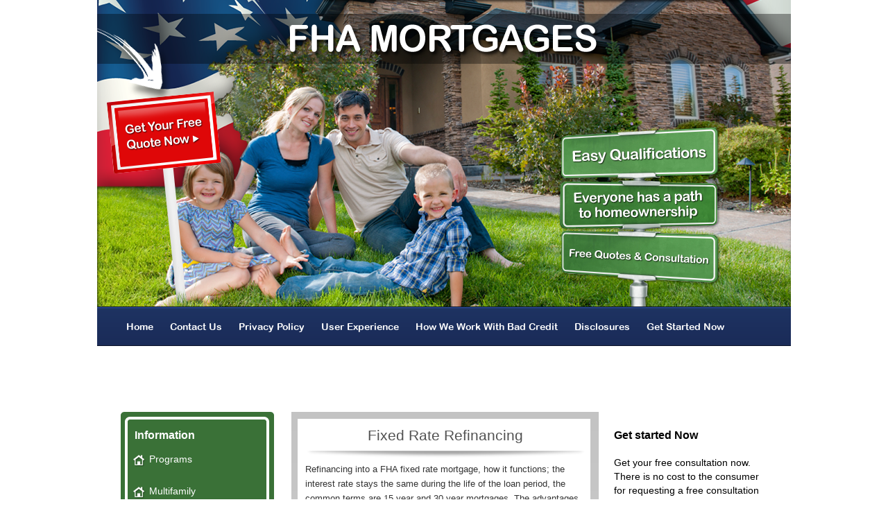

--- FILE ---
content_type: text/html; charset=UTF-8
request_url: https://www.fhamortgage.org/fixed-rate-refinancing.html
body_size: 8147
content:
<!DOCTYPE html PUBLIC "-//W3C//DTD XHTML 1.0 Transitional//EN" "http://www.w3.org/TR/xhtml1/DTD/xhtml1-transitional.dtd">

<html xmlns="http://www.w3.org/1999/xhtml" dir="ltr" lang="en-US" xml:lang="en">

<head>

	<title>FHA Mortgage  &raquo; Fixed Rate Refinancing </title>

	<meta http-equiv="Content-Type" content="text/html; charset=UTF-8" />

	<meta content="text/html; charset=utf-8" http-equiv="Content-Type" />

	<link rel="stylesheet" href="https://www.fhamortgage.org/wp-content/themes/fhamortgage/style.css" type="text/css" media="screen" />

	<link rel="alternate" type="application/rss+xml" title="RSS 2.0" href="https://www.fhamortgage.org/feed" />

	<link rel="pingback" href="https://www.fhamortgage.org/xmlrpc.php" />

		<link rel='archives' title='July 2015' href='https://www.fhamortgage.org/2015/07' />
	<link rel='archives' title='January 2015' href='https://www.fhamortgage.org/2015/01' />
	<link rel='archives' title='November 2011' href='https://www.fhamortgage.org/2011/11' />

	<meta name='robots' content='max-image-preview:large' />
<script type="text/javascript">
/* <![CDATA[ */
window._wpemojiSettings = {"baseUrl":"https:\/\/s.w.org\/images\/core\/emoji\/14.0.0\/72x72\/","ext":".png","svgUrl":"https:\/\/s.w.org\/images\/core\/emoji\/14.0.0\/svg\/","svgExt":".svg","source":{"concatemoji":"https:\/\/www.fhamortgage.org\/wp-includes\/js\/wp-emoji-release.min.js?ver=6.4.7"}};
/*! This file is auto-generated */
!function(i,n){var o,s,e;function c(e){try{var t={supportTests:e,timestamp:(new Date).valueOf()};sessionStorage.setItem(o,JSON.stringify(t))}catch(e){}}function p(e,t,n){e.clearRect(0,0,e.canvas.width,e.canvas.height),e.fillText(t,0,0);var t=new Uint32Array(e.getImageData(0,0,e.canvas.width,e.canvas.height).data),r=(e.clearRect(0,0,e.canvas.width,e.canvas.height),e.fillText(n,0,0),new Uint32Array(e.getImageData(0,0,e.canvas.width,e.canvas.height).data));return t.every(function(e,t){return e===r[t]})}function u(e,t,n){switch(t){case"flag":return n(e,"\ud83c\udff3\ufe0f\u200d\u26a7\ufe0f","\ud83c\udff3\ufe0f\u200b\u26a7\ufe0f")?!1:!n(e,"\ud83c\uddfa\ud83c\uddf3","\ud83c\uddfa\u200b\ud83c\uddf3")&&!n(e,"\ud83c\udff4\udb40\udc67\udb40\udc62\udb40\udc65\udb40\udc6e\udb40\udc67\udb40\udc7f","\ud83c\udff4\u200b\udb40\udc67\u200b\udb40\udc62\u200b\udb40\udc65\u200b\udb40\udc6e\u200b\udb40\udc67\u200b\udb40\udc7f");case"emoji":return!n(e,"\ud83e\udef1\ud83c\udffb\u200d\ud83e\udef2\ud83c\udfff","\ud83e\udef1\ud83c\udffb\u200b\ud83e\udef2\ud83c\udfff")}return!1}function f(e,t,n){var r="undefined"!=typeof WorkerGlobalScope&&self instanceof WorkerGlobalScope?new OffscreenCanvas(300,150):i.createElement("canvas"),a=r.getContext("2d",{willReadFrequently:!0}),o=(a.textBaseline="top",a.font="600 32px Arial",{});return e.forEach(function(e){o[e]=t(a,e,n)}),o}function t(e){var t=i.createElement("script");t.src=e,t.defer=!0,i.head.appendChild(t)}"undefined"!=typeof Promise&&(o="wpEmojiSettingsSupports",s=["flag","emoji"],n.supports={everything:!0,everythingExceptFlag:!0},e=new Promise(function(e){i.addEventListener("DOMContentLoaded",e,{once:!0})}),new Promise(function(t){var n=function(){try{var e=JSON.parse(sessionStorage.getItem(o));if("object"==typeof e&&"number"==typeof e.timestamp&&(new Date).valueOf()<e.timestamp+604800&&"object"==typeof e.supportTests)return e.supportTests}catch(e){}return null}();if(!n){if("undefined"!=typeof Worker&&"undefined"!=typeof OffscreenCanvas&&"undefined"!=typeof URL&&URL.createObjectURL&&"undefined"!=typeof Blob)try{var e="postMessage("+f.toString()+"("+[JSON.stringify(s),u.toString(),p.toString()].join(",")+"));",r=new Blob([e],{type:"text/javascript"}),a=new Worker(URL.createObjectURL(r),{name:"wpTestEmojiSupports"});return void(a.onmessage=function(e){c(n=e.data),a.terminate(),t(n)})}catch(e){}c(n=f(s,u,p))}t(n)}).then(function(e){for(var t in e)n.supports[t]=e[t],n.supports.everything=n.supports.everything&&n.supports[t],"flag"!==t&&(n.supports.everythingExceptFlag=n.supports.everythingExceptFlag&&n.supports[t]);n.supports.everythingExceptFlag=n.supports.everythingExceptFlag&&!n.supports.flag,n.DOMReady=!1,n.readyCallback=function(){n.DOMReady=!0}}).then(function(){return e}).then(function(){var e;n.supports.everything||(n.readyCallback(),(e=n.source||{}).concatemoji?t(e.concatemoji):e.wpemoji&&e.twemoji&&(t(e.twemoji),t(e.wpemoji)))}))}((window,document),window._wpemojiSettings);
/* ]]> */
</script>
<style id='wp-emoji-styles-inline-css' type='text/css'>

	img.wp-smiley, img.emoji {
		display: inline !important;
		border: none !important;
		box-shadow: none !important;
		height: 1em !important;
		width: 1em !important;
		margin: 0 0.07em !important;
		vertical-align: -0.1em !important;
		background: none !important;
		padding: 0 !important;
	}
</style>
<link rel='stylesheet' id='wp-block-library-css' href='https://www.fhamortgage.org/wp-includes/css/dist/block-library/style.min.css?ver=6.4.7' type='text/css' media='all' />
<style id='classic-theme-styles-inline-css' type='text/css'>
/*! This file is auto-generated */
.wp-block-button__link{color:#fff;background-color:#32373c;border-radius:9999px;box-shadow:none;text-decoration:none;padding:calc(.667em + 2px) calc(1.333em + 2px);font-size:1.125em}.wp-block-file__button{background:#32373c;color:#fff;text-decoration:none}
</style>
<style id='global-styles-inline-css' type='text/css'>
body{--wp--preset--color--black: #000000;--wp--preset--color--cyan-bluish-gray: #abb8c3;--wp--preset--color--white: #ffffff;--wp--preset--color--pale-pink: #f78da7;--wp--preset--color--vivid-red: #cf2e2e;--wp--preset--color--luminous-vivid-orange: #ff6900;--wp--preset--color--luminous-vivid-amber: #fcb900;--wp--preset--color--light-green-cyan: #7bdcb5;--wp--preset--color--vivid-green-cyan: #00d084;--wp--preset--color--pale-cyan-blue: #8ed1fc;--wp--preset--color--vivid-cyan-blue: #0693e3;--wp--preset--color--vivid-purple: #9b51e0;--wp--preset--gradient--vivid-cyan-blue-to-vivid-purple: linear-gradient(135deg,rgba(6,147,227,1) 0%,rgb(155,81,224) 100%);--wp--preset--gradient--light-green-cyan-to-vivid-green-cyan: linear-gradient(135deg,rgb(122,220,180) 0%,rgb(0,208,130) 100%);--wp--preset--gradient--luminous-vivid-amber-to-luminous-vivid-orange: linear-gradient(135deg,rgba(252,185,0,1) 0%,rgba(255,105,0,1) 100%);--wp--preset--gradient--luminous-vivid-orange-to-vivid-red: linear-gradient(135deg,rgba(255,105,0,1) 0%,rgb(207,46,46) 100%);--wp--preset--gradient--very-light-gray-to-cyan-bluish-gray: linear-gradient(135deg,rgb(238,238,238) 0%,rgb(169,184,195) 100%);--wp--preset--gradient--cool-to-warm-spectrum: linear-gradient(135deg,rgb(74,234,220) 0%,rgb(151,120,209) 20%,rgb(207,42,186) 40%,rgb(238,44,130) 60%,rgb(251,105,98) 80%,rgb(254,248,76) 100%);--wp--preset--gradient--blush-light-purple: linear-gradient(135deg,rgb(255,206,236) 0%,rgb(152,150,240) 100%);--wp--preset--gradient--blush-bordeaux: linear-gradient(135deg,rgb(254,205,165) 0%,rgb(254,45,45) 50%,rgb(107,0,62) 100%);--wp--preset--gradient--luminous-dusk: linear-gradient(135deg,rgb(255,203,112) 0%,rgb(199,81,192) 50%,rgb(65,88,208) 100%);--wp--preset--gradient--pale-ocean: linear-gradient(135deg,rgb(255,245,203) 0%,rgb(182,227,212) 50%,rgb(51,167,181) 100%);--wp--preset--gradient--electric-grass: linear-gradient(135deg,rgb(202,248,128) 0%,rgb(113,206,126) 100%);--wp--preset--gradient--midnight: linear-gradient(135deg,rgb(2,3,129) 0%,rgb(40,116,252) 100%);--wp--preset--font-size--small: 13px;--wp--preset--font-size--medium: 20px;--wp--preset--font-size--large: 36px;--wp--preset--font-size--x-large: 42px;--wp--preset--spacing--20: 0.44rem;--wp--preset--spacing--30: 0.67rem;--wp--preset--spacing--40: 1rem;--wp--preset--spacing--50: 1.5rem;--wp--preset--spacing--60: 2.25rem;--wp--preset--spacing--70: 3.38rem;--wp--preset--spacing--80: 5.06rem;--wp--preset--shadow--natural: 6px 6px 9px rgba(0, 0, 0, 0.2);--wp--preset--shadow--deep: 12px 12px 50px rgba(0, 0, 0, 0.4);--wp--preset--shadow--sharp: 6px 6px 0px rgba(0, 0, 0, 0.2);--wp--preset--shadow--outlined: 6px 6px 0px -3px rgba(255, 255, 255, 1), 6px 6px rgba(0, 0, 0, 1);--wp--preset--shadow--crisp: 6px 6px 0px rgba(0, 0, 0, 1);}:where(.is-layout-flex){gap: 0.5em;}:where(.is-layout-grid){gap: 0.5em;}body .is-layout-flow > .alignleft{float: left;margin-inline-start: 0;margin-inline-end: 2em;}body .is-layout-flow > .alignright{float: right;margin-inline-start: 2em;margin-inline-end: 0;}body .is-layout-flow > .aligncenter{margin-left: auto !important;margin-right: auto !important;}body .is-layout-constrained > .alignleft{float: left;margin-inline-start: 0;margin-inline-end: 2em;}body .is-layout-constrained > .alignright{float: right;margin-inline-start: 2em;margin-inline-end: 0;}body .is-layout-constrained > .aligncenter{margin-left: auto !important;margin-right: auto !important;}body .is-layout-constrained > :where(:not(.alignleft):not(.alignright):not(.alignfull)){max-width: var(--wp--style--global--content-size);margin-left: auto !important;margin-right: auto !important;}body .is-layout-constrained > .alignwide{max-width: var(--wp--style--global--wide-size);}body .is-layout-flex{display: flex;}body .is-layout-flex{flex-wrap: wrap;align-items: center;}body .is-layout-flex > *{margin: 0;}body .is-layout-grid{display: grid;}body .is-layout-grid > *{margin: 0;}:where(.wp-block-columns.is-layout-flex){gap: 2em;}:where(.wp-block-columns.is-layout-grid){gap: 2em;}:where(.wp-block-post-template.is-layout-flex){gap: 1.25em;}:where(.wp-block-post-template.is-layout-grid){gap: 1.25em;}.has-black-color{color: var(--wp--preset--color--black) !important;}.has-cyan-bluish-gray-color{color: var(--wp--preset--color--cyan-bluish-gray) !important;}.has-white-color{color: var(--wp--preset--color--white) !important;}.has-pale-pink-color{color: var(--wp--preset--color--pale-pink) !important;}.has-vivid-red-color{color: var(--wp--preset--color--vivid-red) !important;}.has-luminous-vivid-orange-color{color: var(--wp--preset--color--luminous-vivid-orange) !important;}.has-luminous-vivid-amber-color{color: var(--wp--preset--color--luminous-vivid-amber) !important;}.has-light-green-cyan-color{color: var(--wp--preset--color--light-green-cyan) !important;}.has-vivid-green-cyan-color{color: var(--wp--preset--color--vivid-green-cyan) !important;}.has-pale-cyan-blue-color{color: var(--wp--preset--color--pale-cyan-blue) !important;}.has-vivid-cyan-blue-color{color: var(--wp--preset--color--vivid-cyan-blue) !important;}.has-vivid-purple-color{color: var(--wp--preset--color--vivid-purple) !important;}.has-black-background-color{background-color: var(--wp--preset--color--black) !important;}.has-cyan-bluish-gray-background-color{background-color: var(--wp--preset--color--cyan-bluish-gray) !important;}.has-white-background-color{background-color: var(--wp--preset--color--white) !important;}.has-pale-pink-background-color{background-color: var(--wp--preset--color--pale-pink) !important;}.has-vivid-red-background-color{background-color: var(--wp--preset--color--vivid-red) !important;}.has-luminous-vivid-orange-background-color{background-color: var(--wp--preset--color--luminous-vivid-orange) !important;}.has-luminous-vivid-amber-background-color{background-color: var(--wp--preset--color--luminous-vivid-amber) !important;}.has-light-green-cyan-background-color{background-color: var(--wp--preset--color--light-green-cyan) !important;}.has-vivid-green-cyan-background-color{background-color: var(--wp--preset--color--vivid-green-cyan) !important;}.has-pale-cyan-blue-background-color{background-color: var(--wp--preset--color--pale-cyan-blue) !important;}.has-vivid-cyan-blue-background-color{background-color: var(--wp--preset--color--vivid-cyan-blue) !important;}.has-vivid-purple-background-color{background-color: var(--wp--preset--color--vivid-purple) !important;}.has-black-border-color{border-color: var(--wp--preset--color--black) !important;}.has-cyan-bluish-gray-border-color{border-color: var(--wp--preset--color--cyan-bluish-gray) !important;}.has-white-border-color{border-color: var(--wp--preset--color--white) !important;}.has-pale-pink-border-color{border-color: var(--wp--preset--color--pale-pink) !important;}.has-vivid-red-border-color{border-color: var(--wp--preset--color--vivid-red) !important;}.has-luminous-vivid-orange-border-color{border-color: var(--wp--preset--color--luminous-vivid-orange) !important;}.has-luminous-vivid-amber-border-color{border-color: var(--wp--preset--color--luminous-vivid-amber) !important;}.has-light-green-cyan-border-color{border-color: var(--wp--preset--color--light-green-cyan) !important;}.has-vivid-green-cyan-border-color{border-color: var(--wp--preset--color--vivid-green-cyan) !important;}.has-pale-cyan-blue-border-color{border-color: var(--wp--preset--color--pale-cyan-blue) !important;}.has-vivid-cyan-blue-border-color{border-color: var(--wp--preset--color--vivid-cyan-blue) !important;}.has-vivid-purple-border-color{border-color: var(--wp--preset--color--vivid-purple) !important;}.has-vivid-cyan-blue-to-vivid-purple-gradient-background{background: var(--wp--preset--gradient--vivid-cyan-blue-to-vivid-purple) !important;}.has-light-green-cyan-to-vivid-green-cyan-gradient-background{background: var(--wp--preset--gradient--light-green-cyan-to-vivid-green-cyan) !important;}.has-luminous-vivid-amber-to-luminous-vivid-orange-gradient-background{background: var(--wp--preset--gradient--luminous-vivid-amber-to-luminous-vivid-orange) !important;}.has-luminous-vivid-orange-to-vivid-red-gradient-background{background: var(--wp--preset--gradient--luminous-vivid-orange-to-vivid-red) !important;}.has-very-light-gray-to-cyan-bluish-gray-gradient-background{background: var(--wp--preset--gradient--very-light-gray-to-cyan-bluish-gray) !important;}.has-cool-to-warm-spectrum-gradient-background{background: var(--wp--preset--gradient--cool-to-warm-spectrum) !important;}.has-blush-light-purple-gradient-background{background: var(--wp--preset--gradient--blush-light-purple) !important;}.has-blush-bordeaux-gradient-background{background: var(--wp--preset--gradient--blush-bordeaux) !important;}.has-luminous-dusk-gradient-background{background: var(--wp--preset--gradient--luminous-dusk) !important;}.has-pale-ocean-gradient-background{background: var(--wp--preset--gradient--pale-ocean) !important;}.has-electric-grass-gradient-background{background: var(--wp--preset--gradient--electric-grass) !important;}.has-midnight-gradient-background{background: var(--wp--preset--gradient--midnight) !important;}.has-small-font-size{font-size: var(--wp--preset--font-size--small) !important;}.has-medium-font-size{font-size: var(--wp--preset--font-size--medium) !important;}.has-large-font-size{font-size: var(--wp--preset--font-size--large) !important;}.has-x-large-font-size{font-size: var(--wp--preset--font-size--x-large) !important;}
.wp-block-navigation a:where(:not(.wp-element-button)){color: inherit;}
:where(.wp-block-post-template.is-layout-flex){gap: 1.25em;}:where(.wp-block-post-template.is-layout-grid){gap: 1.25em;}
:where(.wp-block-columns.is-layout-flex){gap: 2em;}:where(.wp-block-columns.is-layout-grid){gap: 2em;}
.wp-block-pullquote{font-size: 1.5em;line-height: 1.6;}
</style>
<link rel='stylesheet' id='contact-form-7-css' href='https://www.fhamortgage.org/wp-content/plugins/contact-form-7/includes/css/styles.css?ver=5.8.3' type='text/css' media='all' />
<link rel="https://api.w.org/" href="https://www.fhamortgage.org/wp-json/" /><link rel="alternate" type="application/json" href="https://www.fhamortgage.org/wp-json/wp/v2/posts/55" /><link rel="EditURI" type="application/rsd+xml" title="RSD" href="https://www.fhamortgage.org/xmlrpc.php?rsd" />
<meta name="generator" content="WordPress 6.4.7" />
<link rel="canonical" href="https://www.fhamortgage.org/fixed-rate-refinancing.html" />
<link rel='shortlink' href='https://www.fhamortgage.org/?p=55' />
<link rel="alternate" type="application/json+oembed" href="https://www.fhamortgage.org/wp-json/oembed/1.0/embed?url=https%3A%2F%2Fwww.fhamortgage.org%2Ffixed-rate-refinancing.html" />
<link rel="alternate" type="text/xml+oembed" href="https://www.fhamortgage.org/wp-json/oembed/1.0/embed?url=https%3A%2F%2Fwww.fhamortgage.org%2Ffixed-rate-refinancing.html&#038;format=xml" />

	

	<!---Favicon-image-->

		<link rel="shortcut icon" href="https://www.fhamortgage.org/wp-content/themes/fhamortgage/images/fav/favicon.ico" type="image/vnd.microsoft.icon"/>

		<link rel="icon" href="https://www.fhamortgage.org/wp-content/themes/fhamortgage/images/fav/favicon.ico" type="image/x-ico"/>

	<!---Favicon-image-->

	

	<!--Add Other CSS files here-->

	

	<!--Add Other CSS files here-->

	

	<!--Add JavaScript & jQuery files here-->

	

	<!--Add JavaScript & jQuery files here--> 

<!-- Facebook Pixel Code -->
<script>
!function(f,b,e,v,n,t,s){if(f.fbq)return;n=f.fbq=function(){n.callMethod?
n.callMethod.apply(n,arguments):n.queue.push(arguments)};if(!f._fbq)f._fbq=n;
n.push=n;n.loaded=!0;n.version='2.0';n.queue=[];t=b.createElement(e);t.async=!0;
t.src=v;s=b.getElementsByTagName(e)[0];s.parentNode.insertBefore(t,s)}(window,
document,'script','//connect.facebook.net/en_US/fbevents.js');

fbq('init', '942461222483461');
fbq('track', 'PageView');
</script>
<noscript><img height="1" width="1" style="display:none"
src="https://www.facebook.com/tr?id=942461222483461&ev=PageView&noscript=1"
/></noscript>
<!-- End Facebook Pixel Code -->
</head>



<body class="post-template-default single single-post postid-55 single-format-standard">



<!-- #Header Area -->
<div id="header-area" class="clearfix">


	<!-- wrapper-->
	<div class="wrapper clearfix">


		<!-- header-->
		<div id="header">

			<!-- Top Head Section -->
			<div id="top-head" class="clearfix">

			
				<!-- left section-->
				<div class="left-section">
					<!-- #logo -->
											
						<a id="head-link" href="https://www.fhamortgage.org/rates/adp?campaign=Homepage" title="" ></a> 

					<!-- #logo -->			
				</div>

				

			</div>

			<!-- Top Head Section -->

			

			<!-- Hedaer Navigation  -->

			<div id="access" role="navigation" class="clearfix">

				<div class="menu-header"><ul id="menu-menu_header" class="menu"><li id="menu-item-87" class="menu-item menu-item-type-custom menu-item-object-custom menu-item-home menu-item-87"><a href="http://www.fhamortgage.org">Home</a></li>
<li id="menu-item-129" class="menu-item menu-item-type-post_type menu-item-object-page menu-item-129"><a href="https://www.fhamortgage.org/contact-us">Contact Us</a></li>
<li id="menu-item-148" class="menu-item menu-item-type-post_type menu-item-object-page menu-item-148"><a href="https://www.fhamortgage.org/privacy-policy">Privacy Policy</a></li>
<li id="menu-item-173" class="menu-item menu-item-type-post_type menu-item-object-page menu-item-173"><a href="https://www.fhamortgage.org/user-experience">User Experience</a></li>
<li id="menu-item-176" class="menu-item menu-item-type-post_type menu-item-object-page menu-item-home menu-item-176"><a href="https://www.fhamortgage.org/">How We Work With Bad Credit</a></li>
<li id="menu-item-186" class="menu-item menu-item-type-post_type menu-item-object-page menu-item-186"><a href="https://www.fhamortgage.org/disclosures">Disclosures</a></li>
<li id="menu-item-281" class="menu-item menu-item-type-custom menu-item-object-custom menu-item-281"><a href="https://www.fhamortgage.org/rates/adp?campaign=Homepage">Get Started Now</a></li>
<li id="menu-item-331" class="menu-item menu-item-type-post_type menu-item-object-page menu-item-331"><a href="https://www.fhamortgage.org/network-partners">Network Partners</a></li>
<li id="menu-item-371" class="menu-item menu-item-type-post_type menu-item-object-page menu-item-371"><a href="https://www.fhamortgage.org/bad-credit-leads">Bad Credit Leads</a></li>
<li id="menu-item-379" class="menu-item menu-item-type-post_type menu-item-object-page menu-item-379"><a href="https://www.fhamortgage.org/sms-terms">SMS Terms</a></li>
</ul></div>
			</div>

			<!-- Hedaer Navigation  -->			

		</div>





<!-- #Header Area -->



<!-- #Container Area -->

<div id="container" class="clearfix">

	<div class="wrapper">

		<!-- inner wrapper  -->
		<div class="inner-wrapper clearfix">


			<!-- sidebar-->
			<div id="sider-bar">
	
					
	<!-- #primary .widget-area -->
	<div id="primary" class="widget-area" role="complementary">
		<ul class="xoxo">
		
			<li id="nav_menu-4" class="widget-container widget_nav_menu"><h3 class="widget-title">Information</h3><div class="menu-information-container"><ul id="menu-information" class="menu"><li id="menu-item-275" class="menu-item menu-item-type-taxonomy menu-item-object-category menu-item-275"><a href="https://www.fhamortgage.org/category/programs">Programs</a></li>
<li id="menu-item-276" class="menu-item menu-item-type-taxonomy menu-item-object-category menu-item-276"><a href="https://www.fhamortgage.org/category/multifamily">Multifamily</a></li>
<li id="menu-item-277" class="menu-item menu-item-type-taxonomy menu-item-object-category current-post-ancestor current-menu-parent current-post-parent menu-item-277"><a href="https://www.fhamortgage.org/category/refinancing">Refinancing</a></li>
<li id="menu-item-278" class="menu-item menu-item-type-taxonomy menu-item-object-category menu-item-278"><a href="https://www.fhamortgage.org/category/2-buying-guide">Buying Guide</a></li>
<li id="menu-item-296" class="menu-item menu-item-type-taxonomy menu-item-object-category menu-item-296"><a href="https://www.fhamortgage.org/category/credit">Credit</a></li>
<li id="menu-item-297" class="menu-item menu-item-type-taxonomy menu-item-object-category menu-item-297"><a href="https://www.fhamortgage.org/category/pmi">PMI</a></li>
<li id="menu-item-298" class="menu-item menu-item-type-custom menu-item-object-custom menu-item-298"><a href="https://www.bhmediatrack.com/4RQSJ/76KDZW/?sub1=DYNAMIX-RATINGS">Get Your Free Credit Scores</a></li>
<li id="menu-item-332" class="menu-item menu-item-type-post_type menu-item-object-page menu-item-332"><a href="https://www.fhamortgage.org/network-partners">Network Partners</a></li>
<li id="menu-item-372" class="menu-item menu-item-type-post_type menu-item-object-page menu-item-372"><a href="https://www.fhamortgage.org/bad-credit-leads">Bad Credit Leads</a></li>
<li id="menu-item-380" class="menu-item menu-item-type-post_type menu-item-object-page menu-item-380"><a href="https://www.fhamortgage.org/sms-terms">SMS Terms</a></li>
</ul></div></li>
		<li id="recent-posts-3" class="widget-container widget_recent_entries">
		<h3 class="widget-title">Recent Posts</h3>
		<ul>
											<li>
					<a href="https://www.fhamortgage.org/when-private-mortgage-insurance-is-required.html">When Private Mortgage Insurance is Required</a>
									</li>
											<li>
					<a href="https://www.fhamortgage.org/mortgage-rates-are-tied-to-credit-scores.html">Mortgage Rates are Tied to Credit Scores</a>
									</li>
											<li>
					<a href="https://www.fhamortgage.org/your-credit-scores-income-and-debt-impacts-the-mortgage-you-can-afford.html">Your Credit Scores, Income and Debt Impacts the Mortgage You Can Afford</a>
									</li>
											<li>
					<a href="https://www.fhamortgage.org/looking-to-remodel-credit-scores-will-impact-financing.html">Looking to Remodel? Credit Scores Will Impact Financing</a>
									</li>
											<li>
					<a href="https://www.fhamortgage.org/exclusive-mortgage-leads.html">Exclusive Mortgage Leads</a>
									</li>
					</ul>

		</li>		
		</ul>
	</div>
	<!-- #primary .widget-area -->

	<!-- #secondary .widget-area -->
	<div id="secondary" class="widget-area" role="complementary">
		<ul class="xoxo">
					</ul>
	</div>
	<!-- #secondary .widget-area -->
	
			</div>
			<!-- sidebar->
	
			<!-- Content -->
			<div id="content">
	
					
					
	
	
				<div class="post" id="post-55">
	
					<h2 class="entry-title">
	
						<a href="https://www.fhamortgage.org/fixed-rate-refinancing.html" title="Fixed Rate Refinancing">Fixed Rate Refinancing</a>
	
					</h2>
	
					<div class="entry">
	
						<p>Refinancing into a FHA fixed rate mortgage, how it functions; the interest rate stays the same during the life of the loan period, the common terms are 15 year and 30 year mortgages. The advantages of a fixed rate mortgage is that your monthly payments stay the same for the life of the loan.</p>
<p>Your escrow payments; home owners insurance, property tax are separate from your fixed rate payment of principle and interest; they would be subject to increasing. Fixed rate reflects only your principle and interest this will always stay the same.</p>
<p>A fixed rate mortgage will cost you more than a adjustable or interest only. But what is better about the fixed rate is you will be paying into principle not so with interest only. You would also be building equity in your property not so with a interest only. This makes the fixed rate refinancing more attractive.</p>
<p>With a fixed rate mortgage will have a higher starting interest rate, this does not indicate that this is a worse form of borrowing compared to the adjustable rate mortgages. If interest rates rise, the ARM cost will be higher than the Fixed Rate will remain the same.</p>
<p>A fixed rate refinance may also offer the ability to prepay your principal early without penalty. Early prepayments of part of the principal will reduce the total cost of the loan, and will shorten the amount of time needed to pay off the loan. There by costing you less in the overall amount of interest you would have paid had you made payments for the scheduled life of the loan.</p>
	
					</div>
	
				</div>
	
				
	
				
				<div class="comments-template">

					


<!-- You can start editing here. -->









	<!-- If comments are closed. -->

<p class="nocomments">Comments are closed.</p>



	







				</div>
	
						
	
			</div>
			<!-- Content -->
	
			
	
			<!-- right sider-bar -->
			<div id="right-siderbar"> 
	
				<div id="sidebar-right-area" role="complementary">

		<ul class="xoxo">

			<li id="text-3" class="widget-container widget_text"><h3 class="widget-title">Get started Now</h3>			<div class="textwidget">Get your free consultation now. There is no cost to the consumer for requesting a free consultation & we never charge you for using this service. Read our Privacy Policy

<a class="start-here" href="https://www.fhamortgage.org/rates/adp?campaign=Homepage"></a></div>
		</li><li id="text-4" class="widget-container widget_text">			<div class="textwidget"><div class="equal-housing"><img src="https://www.fhamortgage.org/wp-content/uploads/2011/04/ech.png" alt=""/></div>

Please note: There are no fees to submit your application or to request your free consultation with an FHA loan officer. These services are provided to you at no charge and no obligations.<b> Not a government agency, Not a Lender. Not affiliated with HUD or the FHA.</b></div>
		</li><li id="text-5" class="widget-container widget_text">			<div class="textwidget"><div class="cmp-logo">
<div id="bfb5cb82-8ad5-45dc-a4cf-bafc2309d2fe"><a title="TRUSTe online privacy certification"><img style="border: none;" src="//privacy-policy.truste.com/privacy-seal/New-Eclipse-Enterprise-Inc-/seal?rid=26e391a8-086b-4fbc-b048-08511d130506" alt="TRUSTe online privacy certification" /></a></div>
<img src="https://www.fhamortgage.org/wp-content/uploads/2011/04/logo_03.png" />
<img src="https://www.fhamortgage.org/wp-content/uploads/2011/04/logo_05.png" />
<img src="https://www.fhamortgage.org/wp-content/uploads/2011/04/logo_07.png" />
</div></div>
		</li>
		</ul>

	</div><!-- .widget-area -->

</div><!-- #right sidebar -widget-area -->

	
			</div>
			<!-- right sider-bar -->
	
		</div>
		<!-- inner wrapper-->

	</div>
	<!-- wrapper -->

</div>
<!-- #Container Area -->

<!-- #Footer Area -->
<div id="footer-area">

	<div class="wrapper">

		<!-- footer-->
		<div id="footer" class="page">

			<!--site-info-->
			<div class="site-info">
				All material on this website is Copyrighted. The material on this site should not be used, copied, stored or transmitted outside of normal use. Not a government agency, Not a Lender. Not affiliated with HUD or the FHA. We do not offer any mortgage credit products and are not brokers or lenders. Contains 3rd party ads.
			</div>
			<!--site-info-->

			
			<!--footer Nav -->
			<div id="foot-nav" class="clearfix"><div class="menu-footer-menu-container"><ul id="menu-footer-menu" class="menu"><li id="menu-item-264" class="menu-item menu-item-type-custom menu-item-object-custom menu-item-264"><a href="https://securerights.org/licenses.html">Licenses</a></li>
<li id="menu-item-242" class="menu-item menu-item-type-post_type menu-item-object-page menu-item-242"><a href="https://www.fhamortgage.org/terms-of-use">Terms of Use</a></li>
<li id="menu-item-385" class="menu-item menu-item-type-post_type menu-item-object-page menu-item-385"><a href="https://www.fhamortgage.org/sms-terms">SMS Terms</a></li>
<li id="menu-item-243" class="menu-item menu-item-type-post_type menu-item-object-page menu-item-243"><a href="https://www.fhamortgage.org/privacy-policy">Privacy Policy</a></li>
<li id="menu-item-241" class="menu-item menu-item-type-post_type menu-item-object-page menu-item-241"><a href="https://www.fhamortgage.org/contact-us">Contact Us</a></li>
<li id="menu-item-238" class="menu-item menu-item-type-post_type menu-item-object-page menu-item-238"><a href="https://www.fhamortgage.org/securerights-advertiser-contact-information">SecureRights Advertiser Contact Information</a></li>
<li id="menu-item-240" class="menu-item menu-item-type-post_type menu-item-object-page menu-item-240"><a href="https://www.fhamortgage.org/disclaimer">Disclaimer</a></li>
<li id="menu-item-239" class="menu-item menu-item-type-post_type menu-item-object-page menu-item-239"><a href="https://www.fhamortgage.org/user-experience">User Experience</a></li>
<li id="menu-item-263" class="menu-item menu-item-type-custom menu-item-object-custom menu-item-263"><a href="https://www.fhamortgage.org/unsubscribe/">Opt-Out</a></li>
</ul></div></div>
			<!-- footer Nav-->

			
			<!--site-info-->
			<div class="site-info aligncenter"> &copy; 2025 New Eclipse Enterprises Inc. 26 Blueberry Hill Rd, Bearsville NY 12409.</div>
			<!-- site-info-->

		</div>
		<!--footer-->
		
	</div>
	<!-- wrapper-->

</div>
<!-- #Footer Area -->


<script type="text/javascript" src="https://www.fhamortgage.org/wp-content/plugins/contact-form-7/includes/swv/js/index.js?ver=5.8.3" id="swv-js"></script>
<script type="text/javascript" id="contact-form-7-js-extra">
/* <![CDATA[ */
var wpcf7 = {"api":{"root":"https:\/\/www.fhamortgage.org\/wp-json\/","namespace":"contact-form-7\/v1"}};
/* ]]> */
</script>
<script type="text/javascript" src="https://www.fhamortgage.org/wp-content/plugins/contact-form-7/includes/js/index.js?ver=5.8.3" id="contact-form-7-js"></script>

<!-- Google Tag Manager -->
<noscript><iframe src="//www.googletagmanager.com/ns.html?id=GTM-WX48LQ"
height="0" width="0" style="display:none;visibility:hidden"></iframe></noscript>
<script>(function(w,d,s,l,i){w[l]=w[l]||[];w[l].push({'gtm.start':
new Date().getTime(),event:'gtm.js'});var f=d.getElementsByTagName(s)[0],
j=d.createElement(s),dl=l!='dataLayer'?'&l='+l:'';j.async=true;j.src=
'//www.googletagmanager.com/gtm.js?id='+i+dl;f.parentNode.insertBefore(j,f);
})(window,document,'script','dataLayer','GTM-WX48LQ');</script>
<!-- End Google Tag Manager -->


</body>

</html>




--- FILE ---
content_type: text/css
request_url: https://www.fhamortgage.org/wp-content/themes/fhamortgage/style.css
body_size: 6349
content:
/*

Theme Name: fhamortgage

Theme URI: http://www.techinfini.com

Description: The 2012 theme for WordPress is stylish, customizable, simple, and readable -- make it yours with a custom menu, header image, and background. 

Author: TechInfini

Version: 2.0

------------------------------------------------------------- */



/*-- Clear Fix Css

-----------------------------*/



.clearfix:after {

	content: ".";

	display: block;

	clear: both;

	visibility: hidden;

	line-height: 0;

	height: 0;

}

 

.clearfix {

	display: inline-block;

}

 

html[xmlns] .clearfix {

	display: block;

}

 

* html .clearfix {

	height: 1%;

}



/*---------------------------*/



html, body, div, span, applet, object, iframe,

h1, h2, h3, h4, h5, h6, p, blockquote, pre,

a, abbr, acronym, address, big, cite, code,

del, dfn, em, font, img, ins, kbd, q, s, samp,

small, strike, strong, sub, sup, tt, var,

b, u, i, center,

dl, dt, dd, ol, ul, li,

fieldset, form, label, legend,

table, caption, tbody, tfoot, thead, tr, th, td {

	background: transparent;

	border: 0;

	margin: 0;

	padding: 0;

	vertical-align: baseline;

}

body {

	line-height: 1;

}

h1, h2, h3, h4, h5, h6 {

	clear: both;

	font-weight: normal;

}

ol, ul ,li{

	list-style: none;

}

.entry ol li {
	list-style: decimal;
	margin-bottom: 10px;
}

blockquote {

	quotes: none;

}

blockquote:before, blockquote:after {

	content: '';

	content: none;

}

del {

	text-decoration: line-through;

}



table {

	border-collapse: collapse;

	border-spacing: 0;

}

a img {

	border: none;

}



a, img, a img{

	outline:none;

}



/* =Global Elements

-------------------------------------------------------------- */

hr {

	background-color: #e7e7e7;

	border: 0;

	clear: both;

	height: 1px;

	margin-bottom: 18px;

}



/* Text elements */

p {

	margin-bottom: 18px;

}



ul {

	list-style: square;

	margin: 0 0 18px 1.5em;

}



ol {

	list-style: decimal;

	margin: 0 0 18px 1.5em;

}



ol ol {

	list-style: upper-alpha;

}



ol ol ol {

	list-style: lower-roman;

}



ol ol ol ol {

	list-style: lower-alpha;

}



ul ul,

ol ol,

ul ol,

ol ul {

	margin-bottom: 0;

}



dl {

	margin: 0 0 24px 0;

}



dt {

	font-weight: bold;

}

dd {

	margin-bottom: 18px;

}



strong {

	font-weight: bold;

}



cite,

em,

i {

	font-style: italic;

}



big {

	font-size: 131.25%;

}

ins {

	background: #ffc;

	text-decoration: none;

}



blockquote {

	font-style: italic;

	padding: 0 3em;

}



blockquote cite,

blockquote em,

blockquote i {

	font-style: normal;

}



pre {

	background: #f7f7f7;

	color: #222;

	line-height: 18px;

	margin-bottom: 18px;

	padding: 1.5em;

}



abbr,

acronym {

	border-bottom: 1px dotted #666;

	cursor: help;

}



sup,

sub {

	height: 0;

	line-height: 1;

	position: relative;

	vertical-align: baseline;

}



sup {

	bottom: 1ex;

}



sub {

	top: .5ex;

}



input[type="text"],

textarea {

	background: #f9f9f9;

	border: 1px solid #ccc;

	padding: 2px;

}



a:link {

	color:#fff;
}

#content a:link {
  color: inherit;
}



a:visited {

	color:#fff;
}



a:active,

a:hover {

	color:#fff;

}



/* Text meant only for screen readers */

.screen-reader-text {

	position: absolute;

	left: -9000px;

}



/* =@font-face

-------------------------------------------------------------- */


@font-face {
    font-family: 'ArialRoundedMTBoldBold';
    src: url('font/ArialRoundedMTBoldBold/02630_arlrdbd.eot');
    src: url('font/ArialRoundedMTBoldBold/02630_arlrdbd.eot') format('embedded-opentype'),
         url('font/ArialRoundedMTBoldBold/02630_arlrdbd.woff') format('woff'),
         url('font/ArialRoundedMTBoldBold/02630_arlrdbd.ttf') format('truetype'),
         url('font/ArialRoundedMTBoldBold/02630_arlrdbd.svg#ArialRoundedMTBoldBold') format('svg');
}







/* =Font-family

-------------------------------------------------------------- */

body

{

	font-family: "Arial", verdana, Helvetica, "Nimbus Sans L", sans-serif;

	font-size:12px;

	line-height: 18px;

}



pre {

	font-family: "Courier 10 Pitch", Courier, monospace;

}



code {

	font-family: Monaco, Consolas, "Andale Mono", "DejaVu Sans Mono", monospace;

}







/* =Common Area width style

-------------------------------------------------------------- */



#access .menu-header,div.menu {

	margin: 0 auto;

	width: 940px;

}



.wrapper{

	margin: 0 auto;

	width: 1000px;

}



#no-sidebar #content{

	width: 910px;

}





/* =Right-sidebar content style

-------------------------------------------------------------- */



#right-sidebar #sider-bar{

	float:left;

}



#right-sidebar #sider-bar{

	float:left;

}



#right-sidebar #sider-bar #primary,

#right-sidebar #sider-bar #secondary

{

	float:left;

}



#right-sidebar #content{

	float:right;

}





/* =Header style

-------------------------------------------------------------- */



#header-area{

	// background: none repeat scroll 0 0 #CACACA;

}


#top-head{

	background: url('images/top-img.png') no-repeat scroll 0 0 transparent;
	height: 442px;

}



#top-head  .left-section{

	
    float: left;
    height: 98px;
    margin-left: 25px;
    margin-top: 143px;
    width: 142px;

}

#head-link{

	background-image: url("images/free-now.png");
	height: 98px;
	width: 142px;
	display:block;

}

#top-head  .right-section{

	float: right;

    height: 80px;

    width: 300px;

}



#logo{

    font-size: 28px;

    line-height: 35px;

    text-decoration: none;

}





#site-description {

    clear: right;

    color: #074C7C;

    float: none;

    font-style: italic;

    font-weight: bold;

    margin: 0 0 18px;

}



#header #search{

	float:right;

	height:55px;

}



#header  #search input[type="text"]{

	-moz-box-shadow:1px 1px 1px rgba(0, 0, 0, 0.1) inset;

	background:none repeat scroll 0 0 #545454;

	border:0 solid #CCCCCC;

	padding:3px;

	color:#D7D7D7;

	float:left;

	margin-right:10px;

	border: 1px solid;

}



#header  #search input[type="submit"] {

	background-color: #393939;

    border: 1px solid;

    color: #D7D7D7;

    height: 24px;

    width: 60px;

}



#header #slider{

    background: url("images/slider-bg.jpg") repeat scroll 0 0 transparent;

    border-radius: 10px 10px 10px 10px;

    height: 300px;

    margin-bottom: 15px;

    margin-top: 15px;

    width: 940px;

}





/* =Menu

-------------------------------------------------------------- */



#access {

	background:url('images/menu.png') repeat-x scroll 0 0 ;

	display:block;

	margin-left:auto;

	margin-right:auto;

	width:1000px;

}



#access .menu-header ul,

div.menu ul {

	margin: 0;

}



#access .menu-header li,

div.menu li {

	float: left;

	position: relative;


}



#access a {

	color: #fff;

	display: block;

	line-height: 38px;

	padding: 10px 12px;

	text-decoration: none;

	text-transform: capitalize;

	font-size: 14px;

	font-family:ArialRoundedMTBoldBold;

}

#access ul ul {

	display: none;

	position: absolute;

	top: 38px;

	left: 0;

	float: left;

	width: 180px;

	z-index: 99999;

}



#access ul ul li {

	min-width: 180px;

}



#access ul ul ul {

	left: 100%;

	top: 0;

}



#access ul ul a {

	background: #333;

	line-height: 1em;

	padding: 10px;

	width: 160px;

	height: auto;

}



#access li:hover > a,

#access ul ul :hover > a {


	color: #fff;

}



#access ul li:hover > ul {

	display: block;

}



#access ul li.current_page_item > a,

#access ul li.current-menu-ancestor > a,

#access ul li.current-menu-item > a,

#access ul li.current-menu-parent > a {

	color: #fff;

	background: url("images/menu-hover.png") no-repeat scroll center bottom  transparent;

	padding-bottom: 20px;

}



* html #access ul li.current_page_item a,

* html #access ul li.current-menu-ancestor a,

* html #access ul li.current-menu-item a,

* html #access ul li.current-menu-parent a,

* html #access ul li a:hover {

	color: #fff;

}





/* =#Siderbars

-------------------------------------------------------------- */



#sider-bar{

    float: left;

    width: 225px;

}



#sider-bar #search{



	float:none;

}



#primary,

#secondary {

	float: left;

	overflow: hidden;

	width:225px;

}



#secondary {

	clear: left;

}







/* =Content Structure style

-------------------------------------------------------------- */

.inner-wrapper{

	padding:36px 34px; 
}


#container {

	background-color:#FFFFFF;	

}



#content {

	float: left;

    margin:0px 21px;

    width: 404px;

	background: url("images/mid.png") no-repeat scroll 0 0  transparent;

	padding:12px 20px;

}

#content .heading{

	color:#850f1f;

	font-weight:bold;

	font-size:16px;

	text-align: center;
	
	background: url("images/shadow.png") no-repeat scroll center bottom transparent;

	padding-bottom: 25px;

	margin-bottom: 6px;
}

#content .sub-heading{

	font-weight:bold;

	font-size:14px;

}

#content,

#content input,

#content textarea {

	color: #333;

	font-size: 13px;

	line-height: 21px;

}

#content p,

#content ul,

#content ol,

#content dd,

#content pre,

#content hr {

	margin-bottom: 24px;

}

#content ul ul,

#content ol ol,

#content ul ol,

#content ol ul {

	margin-bottom: 0;

}

#content pre,

#content kbd,

#content tt,

#content var {

	font-size: 15px;

	line-height: 21px;

}

#content code {

	font-size: 13px;

}

#content dt,

#content th {

	color: #000;

}

#content h1,

#content h2,

#content h3,

#content h4,

#content h5,

#content h6 {

	color: #000;

	line-height: 1.5em;

	margin: 0 0 20px 0;

}

#content table {

	border: 1px solid #e7e7e7;

	margin: 0 -1px 24px 0;

	text-align: left;

	width: 100%;

}

#content tr th,

#content thead th {

	color: #888;

	font-size: 12px;

	font-weight: bold;

	line-height: 18px;

	padding: 9px 24px;

}

#content tr td {

	border-top: 1px solid #e7e7e7;

	padding: 6px 24px;

}

#content tr.odd td {

	background: #f2f7fc;

}



.post{

	padding-top:8px;

}



.hentry {

	margin: 0 0 48px 0;

}

.home .sticky {

	background: #f2f7fc;

	border-top: 4px solid #000;

	margin-left: -20px;

	margin-right: -20px;

	padding: 18px 20px;

}

.single .hentry {

	margin: 0 0 36px 0;

}



#content .page-title {

	color: #000;

	font-size: 16px;

	font-weight: bold;

	margin: 10px;

    text-align: center;

}

.page-title span {

	color: #000;

	font-size: 16px;

	font-weight: normal;

	font-weight: bold;

}



.page-title a:link,

.page-title a:visited {

	color: #888;

	text-decoration: none;

}



.page-title a:active,

.page-title a:hover {

	color: #ff4b33;

}



#content .entry-title {

	color: #525252;

	font-size: 21px;

	font-weight:normal;

	line-height: 1.3em;

	margin-bottom: 5px;

	text-align: center;

	background: url("images/shadow.png") no-repeat scroll center bottom transparent;

	padding-bottom: 20px;

}



.entry-title a:link,

.entry-title a:visited {

	color: #525252;

	text-decoration: none;

}



.entry-title a:active,

.entry-title a:hover {

	color: #000;

}



.entry-meta {

	color: #888;

	font-size: 12px;

}



.entry-meta abbr,

.entry-utility abbr {

	border: none;

}



.entry-meta abbr:hover,

.entry-utility abbr:hover {

	border-bottom: 1px dotted #666;

}



.entry-content,

.entry-summary {

	clear: both;

	padding: 12px 0 0 0;

}



#content .entry-summary p:last-child {

	margin-bottom: 12px;

}



.entry-content fieldset {

	border: 1px solid #e7e7e7;

	margin: 0 0 24px 0;

	padding: 24px;

}



.entry-content fieldset legend {

	background: #fff;

	color: #000;

	font-weight: bold;

	padding: 0 24px;

}



.entry-content input {

	margin: 0 0 24px 0;

}



.entry-content input.file,

.entry-content input.button {

	margin-right: 24px;

}



.entry-content label {

	color: #888;

	font-size: 12px;

}



.entry-content select {

	margin: 0 0 24px 0;

}



.entry-content sup,

.entry-content sub {

	font-size: 10px;

}



.entry-content blockquote.left {

	float: left;

	margin-left: 0;

	margin-right: 24px;

	text-align: right;

	width: 33%;

}



.entry-content blockquote.right {

	float: right;

	margin-left: 24px;

	margin-right: 0;

	text-align: left;

	width: 33%;

}



.page-link {

	color: #000;

	font-weight: bold;

	margin: 0 0 22px 0;

	word-spacing: 0.5em;

}



.page-link a:link,

.page-link a:visited {

	background: #f1f1f1;

	color: #333;

	font-weight: normal;

	padding: 0.5em 0.75em;

	text-decoration: none;

}



.home .sticky .page-link a {

	background: #d9e8f7;

}



.page-link a:active,

.page-link a:hover {

	color: #ff4b33;

}



body.page .edit-link {

	clear: both;

	display: block;

}



#entry-author-info {

	background: #f2f7fc;

	border-top: 4px solid #000;

	clear: both;

	font-size: 14px;

	line-height: 20px;

	margin: 24px 0;

	overflow: hidden;

	padding: 18px 20px;

}



#entry-author-info #author-avatar {

	background: #fff;

	border: 1px solid #e7e7e7;

	float: left;

	height: 60px;

	margin: 0 -104px 0 0;

	padding: 11px;

}



#entry-author-info #author-description {

	float: left;

	margin: 0 0 0 104px;

}



#entry-author-info h2 {

	color: #000;

	font-size: 100%;

	font-weight: bold;

	margin-bottom: 0;

}



.entry-utility {

	clear: both;

	color: #888;

	font-size: 12px;

	line-height: 18px;

}



.entry-meta a,

.entry-utility a {

	color: #fff;

}



.entry-meta a:hover,

.entry-utility a:hover {

	color: #fff;

}



#content .video-player {

	padding: 0;

}





/* =Footer Style

-------------------------------------------------------------- */



#footer-area{

	padding-top:37px;

	background-color: #1C2F5E;

}



#footer {

	margin-bottom: 0px;
	color: #fff;
	width: 859px;
	margin:0px auto;
	padding-bottom: 45px;

}



.site-info {

    color: #fff;

    font-size: 12px;

	line-height: 20px;

	font-style: italic;
   

}

.aligncenter{
	text-align:center;
}

#site-info a {

	color:#FBFBFB;

	font-size:20px;

	text-decoration:none; 

	font-weight:normal;

}





/* Structure the footer widget area */



#foot-sidebar

{

	margin-bottom: 15px;

}



#footer-widget-area {

	overflow: hidden;

}



#footer-widget-area .widget-area {

	float: left;

	margin-left: 20px;

	width: 300px;

}



#footer-widget-area  #first

{

	margin-left: 0px;

}



#footer .widget-title {

    border-bottom: 2px groove #A09D9D;

    color: #333333;

    font-size: 20px;

    font-weight: normal;

    margin-bottom: 10px;

    padding-bottom: 10px;

	margin-right: 40p

}



#footer .widget-area a:link,

#footer .widget-area a:visited {

	text-decoration: none;

	color:#727171;

	line-height:22px;

}



#footer .widget-area a:active,

#footer .widget-area a:hover {

	text-decoration: underline;

}



/* Structure the footer navigation */



#foot-nav
{
    padding-top:5px;

	text-align: center;

}



#foot-nav ul

{

	margin:0;

}



#foot-nav ul li
{
	display:inline-block;
}


/* IE7 */
*:first-child+html #foot-nav ul li { display:inline; } 


#foot-nav ul li:first-child a
{
	border-left: 0px solid #FFFFFF;

}


#foot-nav ul li a
{

    color: #fff;

    display: block;

    float: left;

    text-decoration: none;

	text-transform: capitalize;

	padding: 0 3px 0 5px;
	
	border-left: 1px solid #FFFFFF;

	font-weight: bold;

	line-height: 12px;

}



#foot-nav ul li a:hover

{

	color:#fff;

}



/* =Asides

-------------------------------------------------------------- */



.home #content .category-asides p {

	font-size: 13px;

	line-height: 20px;

	margin-bottom: 10px;

	margin-top: 0;

}

.home .hentry.category-asides {

	padding: 0;

}

.home #content .category-asides .entry-content {

	padding-top: 0;

}





/* =Gallery listing

-------------------------------------------------------------- */



.category-gallery .size-thumbnail img {

	border: 10px solid #f1f1f1;

	margin-bottom: 0;

}



.category-gallery .gallery-thumb {

	float: left;

	margin-right: 20px;

	margin-top: -4px;

}



.home #content .category-gallery .entry-utility {

	padding-top: 4px;

}





/* =Attachment pages

-------------------------------------------------------------- */



.attachment .entry-content .entry-caption {

	font-size: 140%;

	margin-top: 24px;

}



.attachment .entry-content .nav-previous a:before {

	content: '\2190\00a0';

}



.attachment .entry-content .nav-next a:after {

	content: '\00a0\2192';

}





/* =Images

-------------------------------------------------------------- */



#content img {

	margin: 0;

	height: auto;

	max-width: 640px;

	width: auto;

}



#content .attachment img {

	max-width: 900px;

}



#content .alignleft,

#content img.alignleft {

	display: inline;

	float: left;

	margin-right: 24px;

	margin-top: 4px;

}



#content .alignright,

#content img.alignright {

	display: inline;

	float: right;

	margin-left: 24px;

	margin-top: 4px;

}



#content .aligncenter,

#content img.aligncenter {

	clear: both;

	display: block;

	margin-left: auto;

	margin-right: auto;

}



#content img.alignleft,

#content img.alignright,

#content img.aligncenter {

	margin-bottom: 12px;

}



#content .wp-caption {

	background: #f1f1f1;

	line-height: 18px;

	margin-bottom: 20px;

	padding: 4px;

	text-align: center;

}



#content .wp-caption img {

	margin: 5px 5px 0;

}



#content .wp-caption p.wp-caption-text {

	color: #888;

	font-size: 12px;

	margin: 5px;

}



#content .wp-smiley {

	margin: 0;

}



#content .gallery {

	margin: 0 auto 18px;

}



#content .gallery .gallery-item {

	float: left;

	margin-top: 0;

	text-align: center;

	width: 33%;

}



#content .gallery img {

	border: 2px solid #cfcfcf;

}



#content .gallery .gallery-caption {

	color: #888;

	font-size: 12px;

	margin: 0 0 12px;

}



#content .gallery dl {

	margin: 0;

}



#content .gallery img {

	border: 10px solid #f1f1f1;

}



#content .gallery br+br {

	display: none;

}



#content .attachment img { /* single attachment images should be centered */

	display: block;

	margin: 0 auto;

}





/* =Navigation

-------------------------------------------------------------- */



.navigation {

	color:#888888;

	font-size:14px;

	font-weight:bold;

	line-height:18px;

	overflow:hidden;

}



.navigation a:link,

.navigation a:visited {

	color: #888;

	text-decoration: none;

	margin:0px 10px;

}



.navigation a:active,

.navigation a:hover {

	color: #000;

}



.nav-previous {

	float: left;

	width: 50%;

}



.nav-next {

	float: right;

	text-align: right;

	width: 50%;

}



#nav-above {

	margin: 0 0 18px 0;

}



#nav-above {

	display: none;

}



.paged #nav-above,

.single #nav-above {

	display: block;

}



#nav-below {

	margin: -18px 0 0 0;

}





/* =Comments

-------------------------------------------------------------- */

#comments {

	clear: both;

}

#comments .navigation {

	padding: 0 0 18px 0;

}

h3#comments-title,

h3#reply-title {

	color: #000;

	font-size: 20px;

	font-weight: bold;

	margin-bottom: 0;

}

h3#comments-title {

	padding: 24px 0;

}

.commentlist {

	list-style: none;

	margin: 0;

}





.commentlist .alt{

	background-color:#F5F5F5;

margin-bottom:15px;

padding-bottom:1px;

}



.commentlist .alt p{}



.commentlist p{

	padding:0px 10px;

	

}



.commentlist li.comment {

	border-bottom: 1px solid #e7e7e7;

	line-height: 24px;

	margin: 0 0 24px 0;

	padding: 0 0 0 56px;

	position: relative;

}

.commentlist li:last-child {

	border-bottom: none;

	margin-bottom: 0;

}

#comments .comment-body ul,

#comments .comment-body ol {

	margin-bottom: 18px;

}

#comments .comment-body p:last-child {

	margin-bottom: 6px;

}

#comments .comment-body blockquote p:last-child {

	margin-bottom: 24px;

}

.commentlist ol {

	list-style: decimal;

}

.commentlist .avatar {

	position: absolute;

	top: 4px;

	left: 0;

}

.comment-author {

}

.comment-author cite {

	color: #000;

	font-style: normal;

	font-weight: bold;

}

.comment-author .says {

	font-style: italic;

}

.comment-meta {

	font-size: 12px;

	margin: 0 0 18px 0;

}

.comment-meta a:link,

.comment-meta a:visited {

	color: #888;

	text-decoration: none;

}

.comment-meta a:active,

.comment-meta a:hover {

	color: #ff4b33;

}

.commentlist .even {

}

.commentlist .bypostauthor {

}

.reply {

	font-size: 12px;

	padding: 0 0 24px 0;

}

.reply a,

a.comment-edit-link {

	color: #888;

}

.reply a:hover,

a.comment-edit-link:hover {

	color: #ff4b33;

}

.commentlist .children {

	list-style: none;

	margin: 0;

}

.commentlist .children li {

	border: none;

	margin: 0;

}

.nopassword,

.nocomments {

	display: none;

}

#comments .pingback {

	border-bottom: 1px solid #e7e7e7;

	margin-bottom: 18px;

	padding-bottom: 18px;

}

.commentlist li.comment+li.pingback {

	margin-top: -6px;

}

#comments .pingback p {

	color: #888;

	display: block;

	font-size: 12px;

	line-height: 18px;

	margin: 0;

}

#comments .pingback .url {

	font-size: 13px;

	font-style: italic;

}



/* Comments form */

input[type=submit] {

	color: #333;

}

#content #respond {

	border-top: 1px solid #e7e7e7;

	overflow: hidden;

	position: relative;

	color:#000000;

font-size:20px;

margin-bottom:0;

padding:10px 0;

}



.comments-template{

	border-top:1px solid #E7E7E7;

}



#comments{

		color:#000000;

font-size:20px;

margin-bottom:0;

padding:10px 0;



}



.commentmetadata{

	background-color:#373737;

color:#FFFFFF;

margin:7px 0;

padding:2px 10px;

}

.commentmetadata a{

color:#FFFFFF;	

text-decoration:none;

}





.postmetadata{

	background-color:#373737;

color:#FFFFFF;

margin:7px 0;

padding:2px 10px;

}



.postmetadata a{ color:#fff; text-decoration:none;}



#respond p {

	margin: 0;

}

#respond .comment-notes {

	margin-bottom: 1em;

}

.form-allowed-tags {

	line-height: 1em;

}

.children #respond {

	margin: 0 48px 0 0;

}

h3#reply-title {

	margin: 18px 0;

}

#comments-list #respond {

	margin: 0 0 18px 0;

}

#comments-list ul #respond {

	margin: 0;

}

#cancel-comment-reply-link {

	font-size: 12px;

	font-weight: normal;

	line-height: 18px;

}

#respond .required {

	color: #ff4b33;

	font-weight: bold;

}

#respond label {

	color: #888;

	font-size: 12px;

}

#respond input {

	margin: 0 0 9px;

	width: 98%;

}

#respond textarea {

	width: 98%;

}

#respond .form-allowed-tags {

	color: #888;

	font-size: 12px;

	line-height: 18px;

}

#respond .form-allowed-tags code {

	font-size: 11px;

}

#respond .form-submit {

	margin: 12px 0;

}

#respond .form-submit input {

	font-size: 14px;

	width: auto;

}





/* =Widget Areas

-------------------------------------------------------------- */



.widget-area ul {

	list-style: none;

	margin-left: 0;

}

.widget-area ul ul {

	list-style: none;

	margin-left:0px;

}

.widget_search #s {/* This keeps the search inputs in line */

	width: 60%;

}

.widget_search label {

	display: none;

}

.widget-container {

	margin: 0 0 23px 0;

}

.widget-title {

    color: #fff;

    font-size: 16px;

    font-weight: bold;

    padding-bottom:20px;



}

#sider-bar .widget-title {

	 padding:25px 20px 15px;

	 background: url("images/title.png") no-repeat scroll 0 0 transparent;

	 margin-bottom: 0px;
}


#sider-bar .widget-container{

	background: url("images/bottom-menu.png") no-repeat scroll 0 bottom transparent;
	padding-bottom:17px;
	
}



#sider-bar .widget-container  li {

	background: url("images/home.png") no-repeat scroll left 4px transparent;

	padding-left: 23px;

	line-height: 20px;

    margin-bottom: 20px;

	padding-bottom: 5px;
}

#sider-bar .widget-container  li a{

	font-size:14px;
}

/* IE7 */

*:first-child+html #sider-bar .widget-container  li { 

	background: none no-repeat scroll left 0 transparent; 
	padding:0px;

}
*:first-child+html #sider-bar .widget-container  li a { 

	background: url("images/home.png") no-repeat scroll left 4px transparent;

	padding-left: 23px;

	line-height: 20px;

    margin-bottom: 20px;

	padding-bottom: 5px;
} 

#sider-bar .widget-container ul{

	background: url("images/menu-mid.png") repeat-y scroll 0 0 transparent;

	 padding: 0 18px 5px;

	line-height: 35px;
}



.widget-area a:link,

.widget-area a:visited {

	text-decoration: none;

}

.widget-area a:active,

.widget-area a:hover {

	text-decoration: underline;

}

.widget-area .entry-meta {

	font-size: 11px;

}

#wp_tag_cloud div {

	line-height: 1.6em;

}

#wp-calendar {

	width: 100%;

}

#wp-calendar caption {

	color: #525252;

	font-size: 14px;

	font-weight:normal;

	padding-bottom: 4px;

	text-align: left;

}

#wp-calendar thead {

	font-size: 11px;

}

#wp-calendar thead th {

color:#AAAAAA;

font-weight:normal

}

#wp-calendar tbody {

	color: #aaa;

}

#wp-calendar tbody td {

	background: #f5f5f5;

	border: 1px solid #5F5F5F;

	padding: 3px 0 2px;

	text-align: center;

}

#wp-calendar tbody .pad {

	background: none;

}

#wp-calendar tfoot #next {

	text-align: right;

}

.widget_rss a.rsswidget {

	color: #000;

}

.widget_rss a.rsswidget:hover {

	color: #ff4b33;

}

.widget_rss .widget-title img {

	width: 11px;

	height: 11px;

}



/*******************/

#search{

	float:right;

	height:55px;

}



#search input[type="text"]{

	-moz-box-shadow:1px 1px 1px rgba(0, 0, 0, 0.1) inset;

	background:none repeat scroll 0 0 #545454;

	border:0 solid #CCCCCC;

	padding:3px;

	color:#D7D7D7;

	float:left;

	margin-right:10px;

}



#search input[type="submit"] {

	background-color:#393939;

	border:0 none;

	color:#D7D7D7;

	height:20px;

	width:60px;



}



/* =Mobile Safari ( iPad, iPhone and iPod Touch )

-------------------------------------------------------------- */



pre {

	-webkit-text-size-adjust: 140%;

}

code {

	-webkit-text-size-adjust: 160%;

}



.entry-meta,

.entry-utility{

	background-color:#373737;

	color:#FFFFFF;

	margin:7px 0;

	padding:2px 10px;

}



.date{

	margin-right:10px;

}



.category{

	margin-right:10px;

}



.category a{

	 margin:0px 3px;

}



.author{

	margin-right:10px;

}



.comment{

	margin-right:10px;

}



#site-description {

	-webkit-text-size-adjust: none;

}



/* =Print Style

-------------------------------------------------------------- */



@media print {

	body {

		background: none !important;

	}

	#wrapper {

		clear: both !important;

		display: block !important;

		float: none !important;

		position: relative !important;

	}

	#header {

		border-bottom: 2pt solid #000;

		padding-bottom: 18pt;

	}

	#colophon {

		border-top: 2pt solid #000;

	}

	#site-title,

	#site-description {

		float: none;

		line-height: 1.4em;

		margin: 0;

		padding: 0;

	}

	#site-title {

		font-size: 13pt;

	}

	.entry-content {

		font-size: 14pt;

		line-height: 1.6em;

	}

	.entry-title {

		font-size: 21pt;

	}

	#access,

	#branding img,

	#respond,

	.comment-edit-link,

	.edit-link,

	.navigation,

	.page-link,

	.widget-area {

		display: none !important;

	}

	#container,

	#header,

	#footer {

		margin: 0;

		width: 100%;

	}

	#content,

	.one-column #content {

		margin: 24pt 0 0;

		width: 100%;

	}

	.wp-caption p {

		font-size: 11pt;

	}

	#site-info,

	#site-generator {

		float: none;

		width: auto;

	}

	#colophon {

		width: auto;

	}

	img#wpstats {

		display: none;

	}

	#site-generator a {

		margin: 0;

		padding: 0;

	}

	#entry-author-info {

		border: 1px solid #e7e7e7;

	}

	#main {

		display: inline;

	}

	.home .sticky {

		border: none;

	}

}

/* Right sidebar area ------------- */


#right-siderbar{


	float:left;

	width:221px;

	padding-top: 25px;
}


#right-siderbar ul{

	margin-left:0px;
}

#right-siderbar .widget-title{

 color: #000000;

}


#right-siderbar .textwidget
{
	font-family: arial;
    font-size: 14px;
    line-height: 20px;
}

#right-siderbar .start-here{

	background-image: url("images/start_here.png");
    display: block;
    height: 48px;
    margin-top: 20px;
    width: 221px;

}

#right-siderbar .equal-housing{

	margin-bottom: 35px;
 	text-align: center;

}

.cmp-logo{

	text-align: center;

	padding-top: 25px;
}

.cmp-logo img{

	margin-bottom: 30px;
}


--- FILE ---
content_type: text/plain
request_url: https://www.google-analytics.com/j/collect?v=1&_v=j102&a=1404421532&t=pageview&_s=1&dl=https%3A%2F%2Fwww.fhamortgage.org%2Ffixed-rate-refinancing.html&ul=en-us%40posix&dt=FHA%20Mortgage%20%C2%BB%20Fixed%20Rate%20Refinancing&sr=1280x720&vp=1280x720&_u=YGBAgAABAAAAAC~&jid=178071052&gjid=1941928685&cid=1815812789.1766277723&tid=UA-8722979-1&_gid=1912185336.1766277723&_slc=1&gtm=45He5ca1n71WX48LQv71974118za200zd71974118&gcd=13l3l3l3l1l1&dma=0&tag_exp=103116026~103200004~104527907~104528501~104684208~104684211~105391252~115583767~115616986~115938466~115938468~116184927~116184929~116251938~116251940&z=1778713389
body_size: -451
content:
2,cG-DCELXMGL45